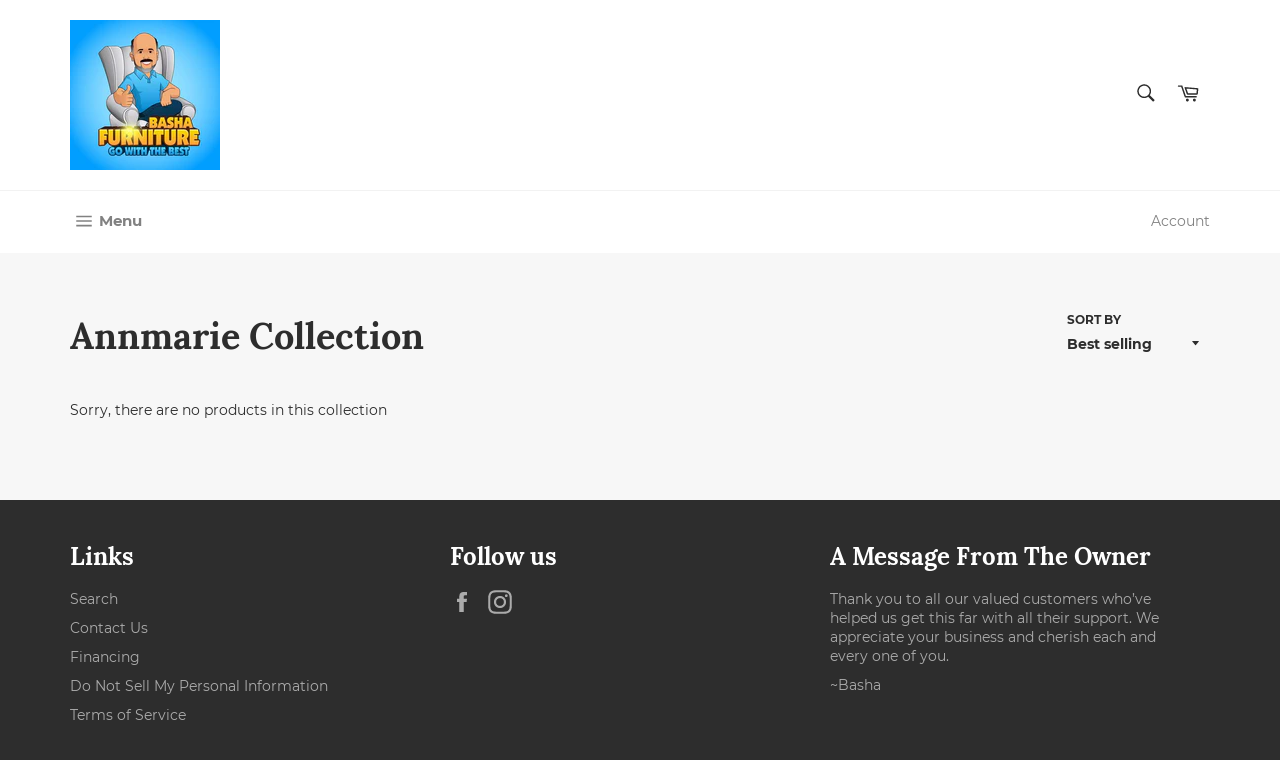

--- FILE ---
content_type: text/css
request_url: https://bashafurniture.org/cdn/shop/t/8/assets/bold-upsell-custom.css?v=150135899998303055901643698484
body_size: -713
content:
/*# sourceMappingURL=/cdn/shop/t/8/assets/bold-upsell-custom.css.map?v=150135899998303055901643698484 */
